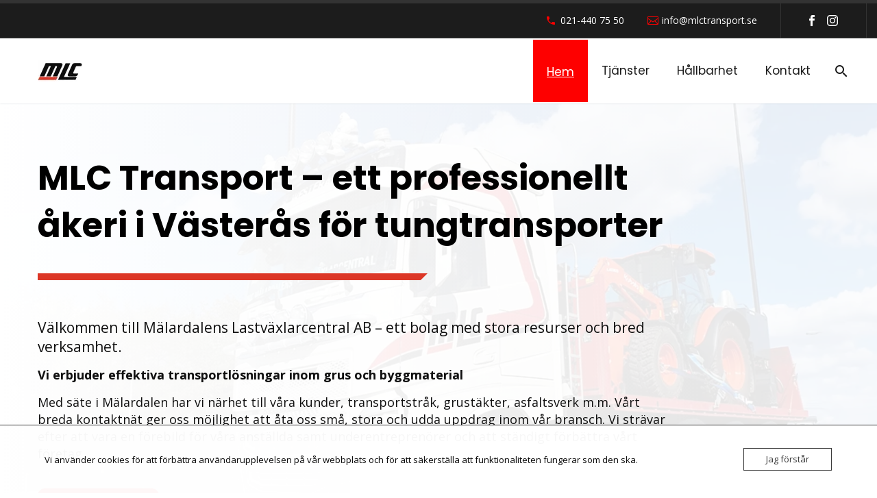

--- FILE ---
content_type: text/javascript
request_url: https://www.trestreck.se/wp-content/cache/autoptimize/js/autoptimize_single_e0f08afccfb7bdf77d20bdb1861df4b9.js?ver=5.11.0
body_size: 240
content:
(function($){function init_odometer(el){if($('.gem-counter-odometer',el).size()==0){return;}
var odometer=$('.gem-counter-odometer',el).get(0);var format=$(el).closest('.gem-counter-box').data('number-format');format=format?format:'(ddd).ddd';var od=new Odometer({el:odometer,value:$(odometer).text(),format:format});od.update($(odometer).data('to'));}
window.thegem_init_odometer=init_odometer;$('.gem-counter').each(function(index){if($(this).closest('.gem-counter-box').size()>0&&$(this).closest('.gem-counter-box').hasClass('lazy-loading')&&!window.gemSettings.lasyDisabled){$(this).addClass('lazy-loading-item').data('ll-effect','action').data('item-delay','0').data('ll-action-func','thegem_init_odometer');$('.gem-icon',this).addClass('lazy-loading-item').data('ll-effect','fading').data('item-delay','0');$('.gem-counter-text',this).addClass('lazy-loading-item').data('ll-effect','fading').data('item-delay','0');$('.gem-counter-number',this).addClass('lazy-loading-item').data('ll-effect','fading').data('item-delay','0');return;}
init_odometer(this);});})(jQuery);

--- FILE ---
content_type: image/svg+xml
request_url: https://www.trestreck.se/wp-content/uploads/2025/10/MLC-Avdelare.svg
body_size: 11
content:
<svg xmlns="http://www.w3.org/2000/svg" width="569" height="10" viewBox="0 0 569 10" fill="none"><path d="M569 0H3.64217H-1.4147L-9 10H558.886L569 0Z" fill="#DC3626"></path></svg>

--- FILE ---
content_type: text/javascript
request_url: https://www.trestreck.se/wp-content/plugins/wpforms-lead-forms/assets/js/front.min.js?ver=1.7.0
body_size: 3144
content:
let WPFormsLeadForms=window.WPFormsLeadForms||((e,r,n)=>{let s={selectors:{container:".wpforms-lead-forms-container",progressBar:".wpforms-lead-forms-progress-bar",navButtons:".wpforms-page-button",title:".wpforms-lead-forms-title",dropdownFields:"select:not(.choicesjs-select):not([multiple])",rangeFields:"input[type=range]"},progressBar:{init:function(){n(s.selectors.container).on("wpformsPageChange",s.selectors.navButtons,s.progressBar.changePage)},update:function(e,t){var o=(t/+e.attr("aria-valuemax")*100).toFixed(2)+"%";e.attr("aria-valuenow",t).width(o)},changePage:function(e,t){var o=n(this).closest(s.selectors.container).find(s.selectors.progressBar);s.progressBar.update(o,t)}},passwordFields:{init:()=>{n(s.selectors.container).on("wpformsPageChange",s.selectors.navButtons,s.passwordFields.setIconHeight)},setIconHeight(){n(".wpforms-field-password-input").each(function(){var e=n(this),t=e.find('input[type="password"], input[type="text"]'),e=e.find(".wpforms-field-password-input-icon");t.length&&e.length&&(t=t.outerHeight()+2,e.css("height",t+"px"))})}},formTitle:{init:function(){n(s.selectors.container).on("wpformsPageChange",s.selectors.navButtons,s.formTitle.hide)},hide:function(){n(s.selectors.title).hide()}},rangeFields:{init:function(){n(s.selectors.container).on("input",s.selectors.rangeFields,s.rangeFields.change)},change:function(){var e=n(this),t=e.closest(s.selectors.container),o=e.val(),r=e.attr("min"),o=(o-r)/(e.attr("max")-r)*100,r=getComputedStyle(t.get(0)).getPropertyValue("--wpforms-lead-forms-accent-color"),t="linear-gradient(to right, {accent} 0%, {accent} {position}%, {accent020} {position}%, {accent020} 100%)".replaceAll("{accent}","rgba("+r+", 1 )").replaceAll("{accent020}","rgba("+r+", 0.2 )").replaceAll("{position}",o.toString());e.css("background",t)}},CSSVariables:{updateFormVariables:function(e,t){var o;"transparent"===r.getComputedStyle(t).getPropertyValue("--wpforms-lead-forms-container-background").toString().trim()&&(o=s.CSSVariables.getElementBackgroundColor(t.parentElement),t.style.setProperty("--wpforms-lead-forms-container-background-color",o))},getElementBackgroundColor:function(e){var t=r.getComputedStyle(e).backgroundColor;return"rgba(0, 0, 0, 0)"!==t?t:s.CSSVariables.getElementBackgroundColor(e.parentElement)}},dropdownFields:{init:function(e,t){var o=n(t),t=n(t).find("option[selected]");let r="wpforms-lead-forms-select";t.length&&t.hasClass("placeholder")&&(r+=" wpforms-lead-forms-select-placeholder"),o.wrap('<div class="'+r+'"/>'),o.on("change",s.dropdownFields.change)},change:function(){var e="wpforms-lead-forms-select-placeholder",t=n(this).closest(".wpforms-lead-forms-select");t.hasClass(e)&&t.removeClass(e)}},init:function(){n(s.ready),n(r).on("load",function(){"function"==typeof n.ready.then?n.ready.then(s.load):s.load()})},ready(){n(e).on("wpforms_elementor_form_fields_initialized",s.progressBar.init),s.formTitle.init(),s.progressBar.init(),s.dropdownFields.init(),s.rangeFields.init(),s.passwordFields.init(),s.passwordFields.setIconHeight()},load:function(){n(s.selectors.container).each(s.CSSVariables.updateFormVariables),n(s.selectors.container).find(s.selectors.dropdownFields).each(s.dropdownFields.init)}};return s})(document,window,jQuery);WPFormsLeadForms.init();

--- FILE ---
content_type: text/javascript
request_url: https://www.trestreck.se/wp-content/cache/autoptimize/js/autoptimize_single_e4bd124134dd4571cbf5b01fe11723c4.js?ver=5.11.0
body_size: 612
content:
(function($){$(function(){$('.gem-counter').each(function(){var $item=$(this);var initHover={icon_color1:$('.gem-icon-half-1',$item).css('color'),icon_color2:$('.gem-icon-half-2',$item).css('color'),icon_background:$('.gem-icon-inner',$item).css('background-color'),icon_border:$('.gem-icon',$item).css('border-left-color'),icon_box_border:$('.gem-counter-icon-circle-1',$item).css('border-left-color'),icon_box_shadow:$('.gem-icon',$item).css('box-shadow'),box_color:$('.gem-counter-inner',$item).css('background-color'),number_color:$('.gem-counter-number',$item).css('color'),text_color:$('.gem-counter-text',$item).css('color'),};$item.data('initHover',initHover);if($item.hasClass('gem-counter-effect-background-reverse')||$item.hasClass('gem-counter-effect-border-reverse')){$('.gem-icon-inner',$item).prepend('<div class="gem-counter-animation"/>');if($item.hasClass('gem-counter-effect-border-reverse')){$('.gem-counter-animation',$item).css('background-color',initHover.box_color);}else if($item.data('hover-background-color')){$('.gem-counter-animation',$item).css('background-color',$item.data('hover-background-color'));}}});$('body').on('mouseenter','.gem-counter a',function(){var $item=$(this).closest('.gem-counter');var initHover=$item.data('initHover');var $box=$item.closest('.gem-counter-box');$item.addClass('hover');if($item.data('hover-icon-color')){if($box.hasClass('gem-counter-style-2')){$('.gem-icon-half-1',$item).css('color',initHover.icon_box_border);$('.gem-icon-half-2',$item).css('color',initHover.icon_box_border);$('.gem-counter-icon-circle-1',$item).css('border-color',$item.data('hover-icon-color'));$('.gem-counter-icon-circle-1',$item).css('background-color',$item.data('hover-icon-color'));$('.gem-counter-icon-circle-2',$item).css('border-color','transparent');}else{if($item.hasClass('gem-counter-effect-background-reverse')){$('.gem-icon',$item).css('border-color',$item.data('hover-icon-color'));$('.gem-icon-half-1',$item).css('color',$item.data('hover-icon-color'));$('.gem-icon-half-2',$item).css('color',$item.data('hover-icon-color'));}
if($item.hasClass('gem-counter-effect-border-reverse')){$('.gem-icon',$item).css('border-color',$item.data('hover-icon-color'));$('.gem-icon-inner',$item).css('background-color',$item.data('hover-icon-color'));$('.gem-icon-half-1',$item).css('color','#ffffff');$('.gem-icon-half-2',$item).css('color','#ffffff');}
if($item.hasClass('gem-counter-effect-simple')){$('.gem-icon-half-1',$item).css('color',$item.data('hover-icon-color'));$('.gem-icon-half-2',$item).css('color',$item.data('hover-icon-color'));}}}
if($item.data('hover-numbers-color')){$('.gem-counter-number',$item).css('color',$item.data('hover-numbers-color'));}
if($item.data('hover-text-color')){$('.gem-counter-text',$item).css('color',$item.data('hover-text-color'));}
if($item.data('hover-background-color')){$('.gem-counter-inner',$item).css('background-color',$item.data('hover-background-color'));$('.gem-counter-bottom-left, .gem-counter-bottom-right',$item).css('background-color',$item.data('hover-background-color'));$('.gem-counter-bottom svg',$item).css('fill',$item.data('hover-background-color'));if(!$box.hasClass('gem-counter-style-vertical')){$('.gem-icon',$item).css('box-shadow','0 0 0 5px '+$item.data('hover-background-color')+', 0 0 0 6px '+($item.data('hover-icon-color')?$item.data('hover-icon-color'):'#ffffff'));}}});$('body').on('mouseleave','.gem-counter a',function(){var $item=$(this).closest('.gem-counter');var initHover=$item.data('initHover');$item.removeClass('hover');$('.gem-icon',$item).css('border-color',initHover.icon_border);$('.gem-icon-inner',$item).css('background-color',initHover.icon_background);$('.gem-icon-half-1',$item).css('color',initHover.icon_color1);$('.gem-icon-half-2',$item).css('color',initHover.icon_color2);$('.gem-icon',$item).css('box-shadow',initHover.icon_box_shadow),$('.gem-counter-icon-circle-1, .gem-counter-icon-circle-2',$item).css('border-color',initHover.icon_box_border);$('.gem-counter-icon-circle-1').css('background-color','transparent');$('.gem-counter-inner',$item).css('background-color',initHover.box_color);$('.gem-counter-bottom-left, .gem-counter-bottom-right',$item).css('background-color',initHover.box_color);$('.gem-counter-bottom svg',$item).css('fill',initHover.box_color);$('.gem-counter-number',$item).css('color',initHover.number_color);$('.gem-counter-text',$item).css('color',initHover.text_color);});});})(jQuery);